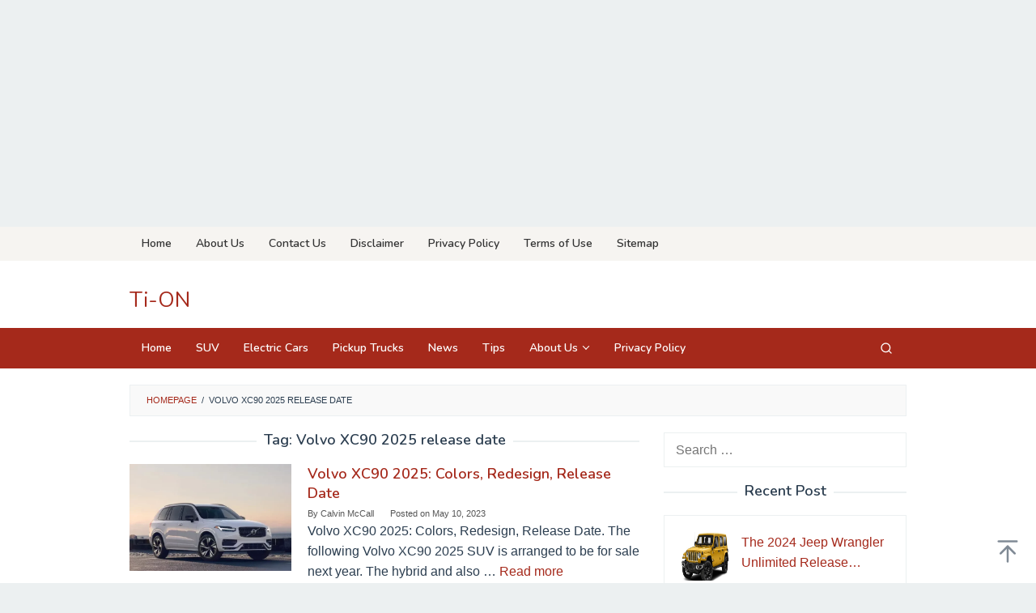

--- FILE ---
content_type: text/html; charset=utf-8
request_url: https://www.google.com/recaptcha/api2/aframe
body_size: 266
content:
<!DOCTYPE HTML><html><head><meta http-equiv="content-type" content="text/html; charset=UTF-8"></head><body><script nonce="tr46-maGBXEPuCZPtgwLOQ">/** Anti-fraud and anti-abuse applications only. See google.com/recaptcha */ try{var clients={'sodar':'https://pagead2.googlesyndication.com/pagead/sodar?'};window.addEventListener("message",function(a){try{if(a.source===window.parent){var b=JSON.parse(a.data);var c=clients[b['id']];if(c){var d=document.createElement('img');d.src=c+b['params']+'&rc='+(localStorage.getItem("rc::a")?sessionStorage.getItem("rc::b"):"");window.document.body.appendChild(d);sessionStorage.setItem("rc::e",parseInt(sessionStorage.getItem("rc::e")||0)+1);localStorage.setItem("rc::h",'1769616872321');}}}catch(b){}});window.parent.postMessage("_grecaptcha_ready", "*");}catch(b){}</script></body></html>